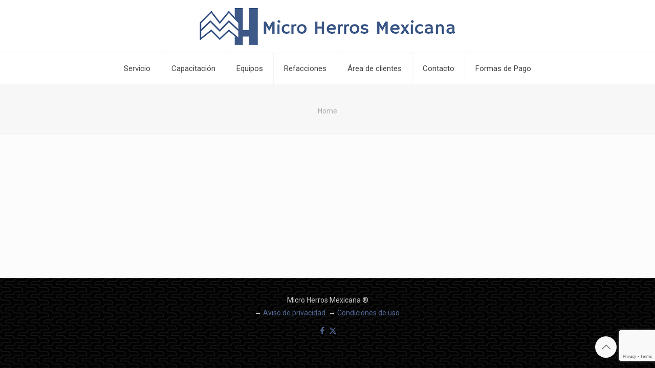

--- FILE ---
content_type: text/html; charset=utf-8
request_url: https://www.google.com/recaptcha/api2/anchor?ar=1&k=6LfFefgqAAAAAAmXhpmNEkA4V-VyY7ctV0-DAtob&co=aHR0cHM6Ly9taWNyb2hlcnJvcy5jb206NDQz&hl=en&v=naPR4A6FAh-yZLuCX253WaZq&size=invisible&anchor-ms=20000&execute-ms=15000&cb=ksp0w24gbxbg
body_size: 45125
content:
<!DOCTYPE HTML><html dir="ltr" lang="en"><head><meta http-equiv="Content-Type" content="text/html; charset=UTF-8">
<meta http-equiv="X-UA-Compatible" content="IE=edge">
<title>reCAPTCHA</title>
<style type="text/css">
/* cyrillic-ext */
@font-face {
  font-family: 'Roboto';
  font-style: normal;
  font-weight: 400;
  src: url(//fonts.gstatic.com/s/roboto/v18/KFOmCnqEu92Fr1Mu72xKKTU1Kvnz.woff2) format('woff2');
  unicode-range: U+0460-052F, U+1C80-1C8A, U+20B4, U+2DE0-2DFF, U+A640-A69F, U+FE2E-FE2F;
}
/* cyrillic */
@font-face {
  font-family: 'Roboto';
  font-style: normal;
  font-weight: 400;
  src: url(//fonts.gstatic.com/s/roboto/v18/KFOmCnqEu92Fr1Mu5mxKKTU1Kvnz.woff2) format('woff2');
  unicode-range: U+0301, U+0400-045F, U+0490-0491, U+04B0-04B1, U+2116;
}
/* greek-ext */
@font-face {
  font-family: 'Roboto';
  font-style: normal;
  font-weight: 400;
  src: url(//fonts.gstatic.com/s/roboto/v18/KFOmCnqEu92Fr1Mu7mxKKTU1Kvnz.woff2) format('woff2');
  unicode-range: U+1F00-1FFF;
}
/* greek */
@font-face {
  font-family: 'Roboto';
  font-style: normal;
  font-weight: 400;
  src: url(//fonts.gstatic.com/s/roboto/v18/KFOmCnqEu92Fr1Mu4WxKKTU1Kvnz.woff2) format('woff2');
  unicode-range: U+0370-0377, U+037A-037F, U+0384-038A, U+038C, U+038E-03A1, U+03A3-03FF;
}
/* vietnamese */
@font-face {
  font-family: 'Roboto';
  font-style: normal;
  font-weight: 400;
  src: url(//fonts.gstatic.com/s/roboto/v18/KFOmCnqEu92Fr1Mu7WxKKTU1Kvnz.woff2) format('woff2');
  unicode-range: U+0102-0103, U+0110-0111, U+0128-0129, U+0168-0169, U+01A0-01A1, U+01AF-01B0, U+0300-0301, U+0303-0304, U+0308-0309, U+0323, U+0329, U+1EA0-1EF9, U+20AB;
}
/* latin-ext */
@font-face {
  font-family: 'Roboto';
  font-style: normal;
  font-weight: 400;
  src: url(//fonts.gstatic.com/s/roboto/v18/KFOmCnqEu92Fr1Mu7GxKKTU1Kvnz.woff2) format('woff2');
  unicode-range: U+0100-02BA, U+02BD-02C5, U+02C7-02CC, U+02CE-02D7, U+02DD-02FF, U+0304, U+0308, U+0329, U+1D00-1DBF, U+1E00-1E9F, U+1EF2-1EFF, U+2020, U+20A0-20AB, U+20AD-20C0, U+2113, U+2C60-2C7F, U+A720-A7FF;
}
/* latin */
@font-face {
  font-family: 'Roboto';
  font-style: normal;
  font-weight: 400;
  src: url(//fonts.gstatic.com/s/roboto/v18/KFOmCnqEu92Fr1Mu4mxKKTU1Kg.woff2) format('woff2');
  unicode-range: U+0000-00FF, U+0131, U+0152-0153, U+02BB-02BC, U+02C6, U+02DA, U+02DC, U+0304, U+0308, U+0329, U+2000-206F, U+20AC, U+2122, U+2191, U+2193, U+2212, U+2215, U+FEFF, U+FFFD;
}
/* cyrillic-ext */
@font-face {
  font-family: 'Roboto';
  font-style: normal;
  font-weight: 500;
  src: url(//fonts.gstatic.com/s/roboto/v18/KFOlCnqEu92Fr1MmEU9fCRc4AMP6lbBP.woff2) format('woff2');
  unicode-range: U+0460-052F, U+1C80-1C8A, U+20B4, U+2DE0-2DFF, U+A640-A69F, U+FE2E-FE2F;
}
/* cyrillic */
@font-face {
  font-family: 'Roboto';
  font-style: normal;
  font-weight: 500;
  src: url(//fonts.gstatic.com/s/roboto/v18/KFOlCnqEu92Fr1MmEU9fABc4AMP6lbBP.woff2) format('woff2');
  unicode-range: U+0301, U+0400-045F, U+0490-0491, U+04B0-04B1, U+2116;
}
/* greek-ext */
@font-face {
  font-family: 'Roboto';
  font-style: normal;
  font-weight: 500;
  src: url(//fonts.gstatic.com/s/roboto/v18/KFOlCnqEu92Fr1MmEU9fCBc4AMP6lbBP.woff2) format('woff2');
  unicode-range: U+1F00-1FFF;
}
/* greek */
@font-face {
  font-family: 'Roboto';
  font-style: normal;
  font-weight: 500;
  src: url(//fonts.gstatic.com/s/roboto/v18/KFOlCnqEu92Fr1MmEU9fBxc4AMP6lbBP.woff2) format('woff2');
  unicode-range: U+0370-0377, U+037A-037F, U+0384-038A, U+038C, U+038E-03A1, U+03A3-03FF;
}
/* vietnamese */
@font-face {
  font-family: 'Roboto';
  font-style: normal;
  font-weight: 500;
  src: url(//fonts.gstatic.com/s/roboto/v18/KFOlCnqEu92Fr1MmEU9fCxc4AMP6lbBP.woff2) format('woff2');
  unicode-range: U+0102-0103, U+0110-0111, U+0128-0129, U+0168-0169, U+01A0-01A1, U+01AF-01B0, U+0300-0301, U+0303-0304, U+0308-0309, U+0323, U+0329, U+1EA0-1EF9, U+20AB;
}
/* latin-ext */
@font-face {
  font-family: 'Roboto';
  font-style: normal;
  font-weight: 500;
  src: url(//fonts.gstatic.com/s/roboto/v18/KFOlCnqEu92Fr1MmEU9fChc4AMP6lbBP.woff2) format('woff2');
  unicode-range: U+0100-02BA, U+02BD-02C5, U+02C7-02CC, U+02CE-02D7, U+02DD-02FF, U+0304, U+0308, U+0329, U+1D00-1DBF, U+1E00-1E9F, U+1EF2-1EFF, U+2020, U+20A0-20AB, U+20AD-20C0, U+2113, U+2C60-2C7F, U+A720-A7FF;
}
/* latin */
@font-face {
  font-family: 'Roboto';
  font-style: normal;
  font-weight: 500;
  src: url(//fonts.gstatic.com/s/roboto/v18/KFOlCnqEu92Fr1MmEU9fBBc4AMP6lQ.woff2) format('woff2');
  unicode-range: U+0000-00FF, U+0131, U+0152-0153, U+02BB-02BC, U+02C6, U+02DA, U+02DC, U+0304, U+0308, U+0329, U+2000-206F, U+20AC, U+2122, U+2191, U+2193, U+2212, U+2215, U+FEFF, U+FFFD;
}
/* cyrillic-ext */
@font-face {
  font-family: 'Roboto';
  font-style: normal;
  font-weight: 900;
  src: url(//fonts.gstatic.com/s/roboto/v18/KFOlCnqEu92Fr1MmYUtfCRc4AMP6lbBP.woff2) format('woff2');
  unicode-range: U+0460-052F, U+1C80-1C8A, U+20B4, U+2DE0-2DFF, U+A640-A69F, U+FE2E-FE2F;
}
/* cyrillic */
@font-face {
  font-family: 'Roboto';
  font-style: normal;
  font-weight: 900;
  src: url(//fonts.gstatic.com/s/roboto/v18/KFOlCnqEu92Fr1MmYUtfABc4AMP6lbBP.woff2) format('woff2');
  unicode-range: U+0301, U+0400-045F, U+0490-0491, U+04B0-04B1, U+2116;
}
/* greek-ext */
@font-face {
  font-family: 'Roboto';
  font-style: normal;
  font-weight: 900;
  src: url(//fonts.gstatic.com/s/roboto/v18/KFOlCnqEu92Fr1MmYUtfCBc4AMP6lbBP.woff2) format('woff2');
  unicode-range: U+1F00-1FFF;
}
/* greek */
@font-face {
  font-family: 'Roboto';
  font-style: normal;
  font-weight: 900;
  src: url(//fonts.gstatic.com/s/roboto/v18/KFOlCnqEu92Fr1MmYUtfBxc4AMP6lbBP.woff2) format('woff2');
  unicode-range: U+0370-0377, U+037A-037F, U+0384-038A, U+038C, U+038E-03A1, U+03A3-03FF;
}
/* vietnamese */
@font-face {
  font-family: 'Roboto';
  font-style: normal;
  font-weight: 900;
  src: url(//fonts.gstatic.com/s/roboto/v18/KFOlCnqEu92Fr1MmYUtfCxc4AMP6lbBP.woff2) format('woff2');
  unicode-range: U+0102-0103, U+0110-0111, U+0128-0129, U+0168-0169, U+01A0-01A1, U+01AF-01B0, U+0300-0301, U+0303-0304, U+0308-0309, U+0323, U+0329, U+1EA0-1EF9, U+20AB;
}
/* latin-ext */
@font-face {
  font-family: 'Roboto';
  font-style: normal;
  font-weight: 900;
  src: url(//fonts.gstatic.com/s/roboto/v18/KFOlCnqEu92Fr1MmYUtfChc4AMP6lbBP.woff2) format('woff2');
  unicode-range: U+0100-02BA, U+02BD-02C5, U+02C7-02CC, U+02CE-02D7, U+02DD-02FF, U+0304, U+0308, U+0329, U+1D00-1DBF, U+1E00-1E9F, U+1EF2-1EFF, U+2020, U+20A0-20AB, U+20AD-20C0, U+2113, U+2C60-2C7F, U+A720-A7FF;
}
/* latin */
@font-face {
  font-family: 'Roboto';
  font-style: normal;
  font-weight: 900;
  src: url(//fonts.gstatic.com/s/roboto/v18/KFOlCnqEu92Fr1MmYUtfBBc4AMP6lQ.woff2) format('woff2');
  unicode-range: U+0000-00FF, U+0131, U+0152-0153, U+02BB-02BC, U+02C6, U+02DA, U+02DC, U+0304, U+0308, U+0329, U+2000-206F, U+20AC, U+2122, U+2191, U+2193, U+2212, U+2215, U+FEFF, U+FFFD;
}

</style>
<link rel="stylesheet" type="text/css" href="https://www.gstatic.com/recaptcha/releases/naPR4A6FAh-yZLuCX253WaZq/styles__ltr.css">
<script nonce="akevug7UD4zXldcuoCN2sg" type="text/javascript">window['__recaptcha_api'] = 'https://www.google.com/recaptcha/api2/';</script>
<script type="text/javascript" src="https://www.gstatic.com/recaptcha/releases/naPR4A6FAh-yZLuCX253WaZq/recaptcha__en.js" nonce="akevug7UD4zXldcuoCN2sg">
      
    </script></head>
<body><div id="rc-anchor-alert" class="rc-anchor-alert"></div>
<input type="hidden" id="recaptcha-token" value="[base64]">
<script type="text/javascript" nonce="akevug7UD4zXldcuoCN2sg">
      recaptcha.anchor.Main.init("[\x22ainput\x22,[\x22bgdata\x22,\x22\x22,\[base64]/[base64]/MjU1Ok4/NToyKSlyZXR1cm4gZmFsc2U7cmV0dXJuKHE9eShtLChtLnBmPUssTj80MDI6MCkpLFYoMCxtLG0uUyksbS51KS5wdXNoKFtxVSxxLE4/[base64]/[base64]/[base64]/[base64]/[base64]/[base64]/[base64]\\u003d\\u003d\x22,\[base64]\\u003d\x22,\x22bkpRw7bDrsKkb0ExfcOZwqYLw6wFw4QrKC5FYhkQAcKpUMOXwrrDrsKDwo/Cu1rDkcOHFcKsO8KhEcKIw5zDmcKcw4LCvy7CmQQPJV9jVE/DlMO5a8OjIsKzDsKgwoMeIHxSZGnCmw/[base64]/QhfCsksSRMKrJ8OCw6rCqAvCvsKswqLCvcOXYsOoYQHCgidcw4nDnEHDscOgw58Zwq/Du8KjMjvDiwo6wrzDvz5oRCnDssOqwrQow53DlCFAPMKXw6howqvDmMKHw7XDq3E1w5nCs8KwwpNlwqRSCcOOw6/Cp8KuFsONGsKXworCvcK2w4NZw4TCncK7w4FsdcKTd8OhJcOPw47Cn07CucOBNCzDtXvCqlwqwpLCjMKkAcOTwpUzwqUOIlY1wqoFBcK/w6QNNUk5woEgwp/Dt1jCn8KuLnwSw5XCkypmF8OUwr/[base64]/[base64]/[base64]/[base64]/UhhqEH8mw57Dug7DmcOIMyI1fkwTw7jCjmZdNhgfKzzDoWDCvhsaZHUnwoDDvn7CvRlAYz0ibHx2MsK/[base64]/Dg3U3PG7ChGMpw5hhOsObw5ERVH3Cn8O9dw5ow5BiasOTw5XDg8KQAMK0UcKhw7zDvMKrEAhWw6sqYMKRScO/wo/DilDCmcK8w5vDsicTdsOIPjjDvQg6w4A3RGFXw6jCo34awqnDocOKw48qAcK3wqDDmMOnLsOLwoHDnMKHwrbChhbDqnxEY3fDosK/VlZzwqLDusKuwrBawrvDosONwqrCkU9zSCEywqE0w5zCpSQjw4QUw4wXw5LCi8KwUMKKUMOGwojCuMK+wrrCo1pAw5HClcO7dSkuEcKtDBTDtRPCiw7Cu8Kge8KZw6LDqcO9e0TCosKKw5ctDcKEw6XDqnbCjMKsDU7DnUHCgiHDn0vDqcOsw518w4zCmhTCt1c/wrQpw6V6AMKvQ8Oqw7VZwo12wpzCsV3Dn349w53DlR/CtmnDlBgiwpDDncKpw5RheTvDvw7CksOIw7Ytw7XDlMK3wrbCtW3CjcOgwqLDpMOHw6I2IzrCk13DjSwlNG3DjEwAw5MUw7bCqFfCv3/[base64]/[base64]/w7vDlcKsw6nDuSFJHVHCh8OFdTdZY8KyMCXCkHPCm8OjdlrCsi8YeATDujTCt8OmwrDDhMOhPWnCkAUUwo/Do3g9wqLCuMKFw7JmwqfDuApWRBzDocO4w7RzIcOBwqzDiG/[base64]/ClsOWw64aw4A+w6FQwrQsD8KoV8OTGGnCosKLN0lTT8KBw65xw6vCj23DrUJQw63DvMKqwqB+XsKCB2fDm8OLG8OkXCDCpFLDg8K/[base64]/DiQjDghzCisOfIMOgZsKUw5/[base64]/CtRlDw6/DpzLCiXfDqQPDsgDDnHAIwq3DvBzDuMODGwRMdcORwrkYw6N4w6nCkwJkw508csKbA2vCscKcHsObfk/CkSnDuzMKER0uBsOTEcOyw5YEwp5sF8O6wpPDjGMHHU3DssK+wql9DsOCBVDDp8ORwoTCu8OSwqwDwqd+Q3VpC0PCnizCuWLDklHCosKsRMOffcO5FFXDqcODdwDDqXcpdH3DvcKIHsOvwpoREnAnDMOtbsKsw64Wb8KGwrvDuHgtWC/CiRoRwoo9wrXCkXjDqC9sw4hhworCi3DClMK5VcKqwqXChiZowpXDrUxOdsK+bmYaw6taw7g4w4RhwrtHNsO0PsOSCcOtRcK2bcOVw7PDi2XChnrCsMKcwr/Dn8KCXGTDqjRfwp/CvMO/w6rCucOBEmZuwoQFw6nDuQ4cKcO5w6rCsAstwoxaw4Q0a8Ouw7jDnGo1E01BF8ObBsO6wrZlLMOmeF7DtMKmAMO1AMOPwrQsTMOHYcK3wptsRRrCk33DnxxDw4BjRF/DmMK6esK9wpsaVMKTSMK7a0PCmcO+EMKQw5jChcKmZXhLwrVRw7fDsXJBw6/[base64]/DjMOtaMOvDMKSVcKvdWVQwo9DJ8KecErDssODIzTCrD7CmAA5W8OPwqs1wpNOwqRgw5l7wqt/w5xQHkkEwodJw4xeXwrDlMKgA8KEWcKmOcKFYsO0T0LDmAYSw5xQfyPCg8ONL2YuQMKzBDnCjsOze8O/[base64]/CisK1wqBKwpTCqsOpGsKdwrrCqcKJwokYWMKTw6obQDHDtWwcOMKTw4/Du8O3w79zXjvDjDTDisKHfQDDjXRWbsKSPkXDi8OBFcOyOMO1wo5uZsOuwpvCjMOMwofDoApLMhXDjT4SwqBHw4ZaW8OhwqLDtMKNwqA9wpfCoB0cwpnCs8KDwoXCqUsHw5cCwoAXPsO4w4/[base64]/[base64]/w7/ClsObBsKhwphpw59VwrHCqVLCr3HDkMOoFcKvdcKxwoDDqmVadngzwpbCocOVccOWwqAgN8O9dxLCiMKhw4vCrjPCusO4w7PDvsKQFMOsXGdaYcKVRgYtw5EPwoDCuUsIw5AWw6wcYATDjcKxw7JKAsKSw4LCgH4MU8O1wrfCnVzCtXRyw6Uhwp1NB8KrbD81wr/DlcKRG0Few7Y/w4fDoCxgw77CvwhGfw7CrysBZsKvwofDmUJmVMO9cE56F8OmK1k9w53Cl8OiNTrDh8KHwq7DmhQOw5TDrMOyw7ckw4rDvMOBEcOWEz9SwqzCuy3DqFA6w6vCuxNkwojDk8K/cXI2CMOuOjcYc3rDisKhYMKiwpnDmsO5aHE6woV+W8KNSMONJcOOG8OCBMOJwrnCqsOjAGPCgSs6wprCvMK7YMKew7BXw4LDvcKmGTxqEcOKw5rCr8OVcgQqcsOwwo56wqbDnnTCmMOEwptdVMKSVsOSBsKrwp7Cl8OXe290w6Qzw4oBwrfCgnbDgMKFNsOJwr/[base64]/JMKxwo4OdmzDuMOTw7A+Z8O1wo1xwozCnH/[base64]/w4/[base64]/Q0pDQn5uNcKXOScSw4Zjw7bCp8Orwp1iGGVxw6IeBypewr3DnsODe2TCjG96MMKgZ1tpY8Ojw7fDn8OuwoclEcOGUn0mPsKuIsOCwooad8KDRRXCrcKZw77DrsOEIsO6EnDCnsO2wqfCoSPCocKfw71mw5wrwoDDncOPwp0XKhI/TsKcw7YHw5DCjF1lwpJ7S8OCw6EuwpoDLsOGVsKYw5TDnsKZbcKCwrEHw7PDtcK4HgwjKMKRBHLCisOVwr1awp1NwpcTw63Du8ODYcOQw7zCtsKxwr0da0/Dp8K4w6HCncK5MTd1w47DqsKwMV7CrsOFw57DocK2wrLCuMOhw5ojw6XCkMKATcOwYcKYPC/DjHXCpsKoQDPCu8OjwozDscODF0sHKURdwqhPw6oWw4Rvw44IAUHCiDPCjT3CkD40TcOkTy4lwpx2wpvDl3bDtMOFw7U9EcKbbSfCgAHClMKQCHDCj0rDqBAyXcOCB0ImRHLDncOaw5sNwpswUcOHw4bCmGPDn8Ojw4csw7nCuXbDpycYYgnCq08/esKYH8KTDcOzdMOMG8OTWWTDosK/BsO4w4fDlMOiJ8Ksw6F/CGvCjXvDpA7CqcOuw59/F0nCmxfCgmlcwo9Xw51Fw6pDTGNNwqsdGMOKw5tzw7JpTgDCr8Kfw7rDmcOWw78aeQfChRkYQcKzd8O/w4lQwq3CvsOBaMOGw43DiSXDpwvCgmDCgmTDlsKNBFXDizRDHnbDhcOwwqzDlcOmwqrDgcO9w5nDmEZYO39pw5LCrCQ1UCkaKnBqecOww7bDlgcswqvCnCp1woEEF8KxMcOdwpPCl8OBWz/[base64]/CtsOKX8K3acOHw6Q5FsOCIcODwpA9LiXDj0bDmsKgw4jDul9BIsK5w4JFfSICHCVww4vDqHPCvDlzAHzCuQHCisKmw5HChsKUw77ClztjwrvDsALDqcOAw5/[base64]/CtyoCKmMBw5JMOMKOdiY6w5lpw4jDqcOhKcKzBMOVdAPCjMK0ZG/Du8KWESk+O8Odwo3DlHvDhjYJB8KKMVzCr8KqJSQoZcOxw77DkMOgNndLwozDsTPDv8K1w4bDksOmw4JiwpjCoB4Mw4x/[base64]/w50Sw7orw7TCucKFJ0vCkcKnw5RrORd6w6dMw6jDg8Oxw5wuGcK2wqvDnmfDgDZGJ8OuwpVsD8K5MxTDgMKcwqZswqfCl8K4fB/DnsO8wocFw4Ykw7fCkDV2PcKWDClHdUTCgsKdKBsswrjDrMKCHsOsw5bCqxIzBMKxfcKrw7XCj2wmBHTCrxRVf8KsL8Kow7JbCB/CjsOFESNvRAVXXSBrKMOzM0HDnTTDuGk+wpvDmlQiw4ZQwoXCqH3DnW12VlXDpsKpGz3Dm3xZw4vDgD3CmsOWW8K8LCFPw7PDnH/CnUxfwqHCqsOULMOoDcODwpHDuMOoeEtgJUzCtsOiLxrDrcKDNcKVScOQZzLCvUJVw5LDnmXCv3zDvCY+wp/Di8KHwpDDrh1OUMOFwq8pdl5cwo1Tw4x3JMOSw6Z0wq8uJixPw4thesOAw5vDn8Ofw7EJJsOLw77Dn8O8wqlnPxTCrsKpbcK9dy3Dq3AbwrXDm2TCpkx2wo7CjcOcJsKQGHPCn8O8w5Ysd8KWwrLCliYAwrgcPsOpTsO3w5zDv8OWOsKmwpBCTsOrGsOBD0Z8wo/DhSHDsT/DvBfCuH7CqgZCZUwiU1d5wo7DscONw6N5C8Oje8KXw5DChGnCrMKIwrYgKcK/fQ1mw4Y/w7VcNMOwL3M/w6pwTsKVTMOleFfCmzQlEsK0NnjDnR9/DcOqQcOQwpZPNMO+c8OydcO3w64zTT49aTnDtkXCtTLDtV93F1HDjcK2wrHDm8O2EQzCsCbCqMOPw7rDsSvDm8O3w7R/flzCoVdsBgHCgsKiT05jw5TCkcKmY29vfsKuTzHDusKGWTvDp8Kmw7ZjdmlfGMO9PsKSChxpLkPChH3Cnz9Bw67DpsK0wodXfjvCg1d8FcKhw4rCqG/[base64]/CjWtfw6DCpzlkWMOmdWTDmWzDqQ/DrCTCvcKYw78DecKLZMK7CMKvAsKYwo3CkMOEwo90w7wnwp1tdmPCm1/DkMKjfcOHw7YJw7TDl2HDjsOIXGA0OMOTEMK8PVzDsMOPKmQCNcOmwpZwOWPDuX0Vwqwhc8KKGnUEw6fDlE3DosKhwp5iEcOKw7bClCgJwp5UFMO3QTnCmnbDsmcnUxnCjMKHw7XDshQiaTwJO8Krw6cOwo9/wqDDims0eiPChBfCq8ONfwbCt8O1w6c7wos/woRhw5pbXsOGN0lVLMK/wrHDt3Y0w5nDgsOQwqBwX8KfC8OJw6Qrw77CiCnCvcOxw4bDnsOzw4xjw4PDicOiaRVNw7nCucKxw64secOQQQkdw6QXMVnDisOgwpN/TMOqKQJNw4HDvmtcTzBYKMOfw6fDt1N7wr4kYcKYfcOjwqnDvGvCtALCosO/SsOHRhjCk8KUwonDuVIywo4Ow5sbOMO1woBhekrCoWIjCTZUQ8OYwpnCiSJCanYpwrrCk8KiW8O5woDDg1vCinXChMOiw5EGSygEw7V9UMO9AsKDw47DgGAYR8KhwpNlZ8OJwq/DgC3CtkDDnloUUcOrw400wopewrJkU2jCusO2C0AuCsKUc2Eww70xP1zCtMKBwog1UsOLwpoZwoXDusK3w4Bow7bCqTrCqMOywr0ww4TDm8KSwpJhw6UgQsONHsKXCSdwwpPDv8OFw5TDhk/DgQZ+w4/DjXsSJMOcWkM0wo4Swp5PTQzDj0Fhw4FtwpXCscKVwpvCuXdJPMKzwq/[base64]/[base64]/PnZFNcO1XcO5cAvCtHTCrsO1wqgAO27CkhNswqYbEsOhWFhqwqfCjcOoL8K1wpjCmh19GcKFAW8hSsOsATbDrMKxUVjDrMObwrVvYMK3w77Dm8OMYnFNfmLDnEQPZcK7MQrDl8OcwrnCmMOdJ8KTw4dyM8OEe8KzbEBKKwXDtDFhw612wr/[base64]/[base64]/[base64]/DtMOkOQPChcOZwpxVwoVXwqzCu8KjwqUlbcKIw5EOKGrDr8K2w6VuwognIMOfwolmLMKnwobCiW3Dk2fCuMOBwpZFJFwCw51SZsKSaHk9wr8RLcKjwpDCh1RlLMKwaMK0esKtSsO1LHPCjlTDl8OxV8KMCmdGw6VzCA/DiMKGwpM6dMK2KsKBw7/DnhrDtDzCqTRkDcKLIsOUwoLDt3bDhyVsbSHDgBozw5BNw7lCw7vCrmzDuMOmISXDtMKLwq9dBcKIwqPDv3TCjsKgwrgtw6BCWsKsDcOPOsKxR8OnEMOZVmfCr0TCrcO0w7vDpSfCqyBjw50ILG/DvsKhw63DnMOHbEnDsCnDg8Kmw63CnXJpU8K1wpNZw73DjCPDssKNw7kXwrJsdlnDux8MXybCgMOdUMO9FsKmwq3DsmgzeMOqwp8mw6fCvywUfcOiwqkBwoPDhcKnwqtTwoM+EylSwoAAaw7DtcKLw4kKwq3DhhAiwqg/UzpWcGjCulxJw6HDpMKMRsK3JsKieFzCu8Knw4vCvsKqw5JowoFaIwDCuzrDqzVVwoXDj1t8dGHCtwY+czMpwpHCjsKqw655wo/CjMOiDMOWC8KQJcKEFWJJwpjDtSHCgRzDsh3Ds0jCo8KTfcKRA3xgX2lsbsODwpNAw4p/TsKnwqzDkzYiHiNSw7zCjz8Qej/CjSU6wq/CoQonCsKkS8OowpvDmG4awoA+w6HCs8Kzwo7CjRcZwqVRw6M7w4TDuhtDw40qBzk2wpczFMOQw5/DhUYfw49hIcO7wq3ChMOowoHCmTtnVHAUSwHCmcKOIBzDtCA5Z8OgGsKZwpB2w4XCicKqKmo/XsKqY8KXTcO3w5pLwrnDlMOrY8KSDcO5wo9JUQB2wp8Ewp9xPxsLG13CisKWamjDtsKJwp3DtzDDhcK5wpfDmhsPSFgTwpHDtcOSE2cTw7xFKRJ8CAXDiToswpfCjsOnHkEaZG0Xw6vCpA/CgAXCoMKfw53DuF5Lw4Mww5sVMMKxw7zDnHtEwpIoAFdnw5MuHMK3JArDrx85w7c/w5nCkFZEPB1cw4snAMOMQ1dmLMKLecK/JWBIw4vDpcOtwpR4P0vCjjnCoEPCsVtdIxDCrDDChsKxLMOaw7EySjI0w4M7JSPChSF8ZBA+PVtBGQYYwp9qw4pmw7I+AMO8JMOGaUnChA5RLwTCusOtw4/DvcONwqhmXMKwGQbCm2PDhGh9w5xTG8OQCDQow5QnwpnDuMOWwp9JX2MXw7EVQVDDvcKxZTEVInV8VQxNUDFtw6BJw5XCqi5iwpMKw5kLwrwww7sQw5lnw7gfw7XDlSDCkTNJw7LDoGNFFh4DR1c9wp16AGkVT3HCucO/[base64]/[base64]/DnMKqZ0dBw7xMw4tkKh3DmcOnXmTCimgIwr96w5oeTsKwbh4dwprCp8KoacKtw5cSwolvUw9ZZC/DrFkKG8OpYWnDm8OJeMKualgIcMKbJcOsw7zDrCvDs8Orwr4Xw6hEB0Raw4jCqSsyYsOowrM5wofCjMKaDhU+w4fDtilswrDDoBN2ClvCjFvDpsOESUNWw4rDvMONw7oqw7HDiGDChTbCun/[base64]/[base64]/CqG8Kdyxaw5XDjsOyOMOLw4/DpBIkQsOFXULDtwvCvERZwrQZN8O0BsO+w7zCvTfDm0kyOsOMwoQ7RcO+w6DDgsKywq45Kn5TwrjCr8OJaD94UA/CgBcBMsKYecKdD3F4w4jDmFrDk8KIcMOHWsKcf8O1UcKKNcOPwp5Vwp5HeAfCiicqL2vDrirDpQMhwqA1KQR1WCcmEAzDtMK9LsORIsK9w6rDvy3Ch3/DqcOjwq3DgC9Mw7DCicK4w7oYGsOdbsOhwo3DoznCiAvDsgkkXMK1RmXDrzxhOcKJwqoHw4pVOsK8PyJjw7HCtwM2QywYwoDDgMOdOCLCu8O1wq3DvcO5w6A3LVllwrDCgsKyw5xTJ8OJw4rDrcKaJcKPwq/Cp8K2woHCmWcUCMKSwrZew7pQE8Ohwq3CmMKMGSfCmcORSTDCgcK1MjvCu8KnwqfCgk3DtD/DscO3w55dwrrCoMKpL3vDsxzCiVDDusOmwpvCjh/DgH0ow5tnf8OAG8Khw6DDuzbCuxXDhQjCiUxLLAZQwq8Bw5zCnQkbaMOSAsO3w6ZMezQswrEtd2HDnXXDtcOKw7/DgMKdwrcvwrl1w5IPb8OlwrNtwozDsMKGw5Anw4bCosKVdsO1dcKzAMOCaTw1wpFEw7BxIsO3wr0MZBTDnMK9NsK6ZyjCpcK4w4/DkyDCtMKUw6sSwow8wqwDw7DChgYbCsKmd3lcAcKDw59wOToNwpPDgTvDlDxpw5bDilbDlXjDvFFXw5Z/wqDDm0VbJm7DvEbCs8KTw79Lw5NlQMK0w6fDv1fCocOWwp1zw47DjsO5w4DCjjjDrMKNw4UYRcOGRwHCicOTw61XbWVzw6gjY8Otwp/CgFLDg8OPw5HCsibCusK+WwvDqnLClC7CslBOGcKZI8KTUcKEFsK/[base64]/[base64]/CscK5H1vDuR7CqcOOLQ3Dhx3DlsK6wolqLMOrB1dUwqNDwo/Ci8Kuw4J0HFw8w7jDrMKuA8OPw5DDvcO2w6N3wp4+Hz1nCC/DjsO5dUvDp8OzwrXChELCgxHCo8KgAcKKw5B+woHCqHJdEy0kw5XCiSvDqMKqw53CjEoqwpU6w7FIQsOVwpXDrsO2FcKzw5dcw5ljw5IhWlV2PjzCnhTDsVPDtsKrHsKNWhtOw7U0E8Otf1RCw7DDucKyfkDCkcORMT5NZMKmdcOhaXzDqE9Lw45zbi/DgipTSkjCgsKzT8OQwobDhn0Ww7c6woccwp/[base64]/WhDCo8KUEGLDuU5IYsO5BcKcfh98wqHDj8OZwofDozYfasKkw4/[base64]/Dl8Kzw4zDr2XDg8OxwqrCmMO8YQglw6jCksKjwrXDnU1ww4p6IsKuw44je8OVwqI1wpZDRnJ4ZlvDnXpSOUFyw6RIwonDlMKWw5fDsCtHwrpfwp4sYUpxwqLCj8KqR8ONAsKrUcO2KWUEwqwlwo3ChQjCji/Ct0VjIcKZwqhfMcOvwpIowr7Ds0fDiXMnwrHCgsK4w4zDkMKJPMOhwr3CkcK0wpRqPMK9ahwpw73Dk8OKw6zChXEDWwkbAcKfH0zCtcOSahHDm8Kbw7/DnMKDwpvCtsOlZsKtw7PCocOEMsKQWsKRw5AWLkrDvGhTMMO7w6jDjMKeBMOcZcOpw4sGInvDvC7DrDtOGi4rKSIsLAADwqs3wqA5wo/CosOkNMKPw7bCom5STS4tAsKpLn7DgcKXwrfDn8KCVCDDl8O+DiXDgcKWNinDjTxqw5nCsHsRw6nDrh5QeSfCnsOcNykPbXJ0wr/[base64]/ClMOtw5HCusObw6U0QsOpw7NoacKaw6PChB/CusKPwpzDgSNcw6HDnlfCpzDDnsOKQRbCsVhiw4nDmzgsw7vCo8Kcw4jCgWrClcOwwpgDwoHCnn7DvsKeE0cLw6PDog7CvMK2S8KFQMO7F0rDqEpBbMOJb8OjC03Cj8OQwpI1WXjDixkgecKywrLDocKZG8K7CcOqM8Otw7PCvXDCoyLDl8K+K8K/[base64]/CsMOAwo92wqfCsVUxLnYiwrcXw6fCrw7Do2ogwpnCgDgvMljDjy8EwrXCuSnDucOOQXpSQ8O6w6zDscK2w7wEbsOaw6jClyzDpSvDvFgEw7hrNk8kw4NtwrUEw5QIE8KzaBrDhsOeXj/Ds2zCqTfDrcK0Unsew7jCnsOrUTvDmsOeZ8KfwqQKUcO7w7k6eGUmQhwswozCpcOJWcK/w7TDucKnYsKDw4IOKMOVLB3Cpm3DnnvChsKcwrDDnAw8wqFGDsKQE8O9E8OcPMONRhPDr8OtwpN+CjbDr0NEw53CjgxTw4FBTlVlw5wUw6Now57Cn8KEYsKEcB5Tw60dOMO0woDCvsODbmLCkkEPw7Z5w6/[base64]/OhkmwrHCusKbOivDlMKqbsKsJ8KsBG/CucOBwobDrUNvcx3DocOJAsO8wqJ7WSjDqBl4wqHCpGvCjmfDvsKJScKVYQHDkwfClk7Cl8Onw4jCh8OxwqzDkmMpwrzDpsK3IMOkw7dEbcKNcsKsw4AuAMKTw7lvRcKHw7/CsT0OAjrCicOzcBl4w4F3w7TCpsKRPMK/[base64]/wpzDpcOhwqPCicO5woRowoXCrMKMGlHCsU/Cqk90M8OSRsOQH24lOCbCjwI/w4cjw7HDhGIpw5I3w79rWQrDjsOyw5jDqcOKT8OKKcO4SFrDhlrCkGPCoMKvCifCv8K+GWwPwqHCvDPCjcKPwrbDqgnCphILwr1Ye8Okb2Y/woIOHCfCgMO9wr9iw5xuey/[base64]/Dk8KFw5fClzPDosO8ZcOlN8OyawzDgsOqwqvDgMOMwp/[base64]/CocK0BGHCpcK7CcOGwqXDhm3DlcO/w57CpypQw58aw6fCrMK7wqvCjUVlZCjDtF/DpMKkCsK3OAdtEBA+bsKJw5ILwp7Cpn0Hw7hUwoZFbEtkw4oPJh7DmEDDpRgnwplIw7zDosKHXcK8ESomwrnCr8OoEB0+wohcw7VpaWbCrMODw5cPHMOhw5zDr2duP8KVw6jDnkxTwqd0MsOARCnCg17Ck8OQw758w6zCsMKKwo3CvMKaUFrDisOUwpwVMMObw6/[base64]/exZ+w4XCj8KVw7PDisO6HClNwrFQwq9nw5HDhyMNwpQbwp/CjsKFXcO5w5bDkgXCgcKFZkADRMKawozCgX5FTxnDtkfDqx1Wwp/DucKfRBDCoQEKUMKtwoXDoU7DmcOXwqRDwq9gFUU0LkNQw5fDncKSwrFAFUPDoQfDmMOxw6zDknHDrcO2OzvDnMK3PMKhWMK4wqzDtxbCrsK/w7nCnT7DncOPw43DvsOqw45uw7Z0QcKoG3LCscKUwp7Cl2nCucOGw7zCoSw9OMO9w5DDrA7DuXrCt8OvUG/CvUfCmMO1eC7CunQAAsKAw5HCnBs5eQ3Cr8KCw7UXSU4EwqrDjhXDph9wXQBVwpLCrzllHVNhLlfCjXxuwp/[base64]/f1HDkMOjRkzClHXCmsO3w4o6w7rDjMOWwrACasKCw5YHwo3CmG7Cg8OzwrE/e8OucgTCnsOjcCFbwo9HZXLDjcKzw5TDisOLwo4sc8K9GSURwro8wrguwoXDimozbsONwo3Dl8K8w63CvcK4w5LCtj9Iw7/ChcKbw4slOMOgwqwiw5rDjnHDhMKPwpTDsCQqw7V8w7rDoRbCr8O/wpZ4dsKhwqXDvMOhZl/Chh5Pwq3CjGFGKcKawpoCG0jDisKFemvCu8O/SsK1K8OUEMKSG2vDpcOLworCjMOkw7bCgXNbwrUiwo4Sw4QTEsK1w6ZyfkLCjcOaYEbCgRw+BQ0/TCnDv8KIw4TCo8ObwrbCrAjChTtmMxPCl2dpPcKGw4TDtcOfwpPDqsOQAMOxRQrDnMK9w49Yw7VpEsOmCsOETMKWwrJFAyxZasKHeMO9wqrCmjRDKGrDmMOMOwNdfMKsfcKHAQlWI8KywppXw7ViSFTCr1Etw6nDiGt9IRJDw4/CicK9wosuG3PDv8O7wqcaVwpMw4BSw4pxesK8ai/[base64]/CmmXDsztsw6kUw7rClnkJwqzDuMKowro4Gl7DvU7DpsOdMj3DusO5wrc1E8Otwp7DjBQlw7AOwpvDnMOXwpQqw49WBHHCsDE8w692wrXDjsO9KD7CtX1CZWXCg8Osw4Qnw4PCo1vDuMOpw5nCkMKmLF02wrVvw58/A8OORMKsworCjsOmwqbClsO0w40IVHjCgiRvFGEZw5dAHMOGw6JFwrQRwp7DrsO0McKaHi3DhVjDmB3Dv8OEYxtNw4nChMOvRRnDvVkbwofCk8Kqw6HDsGoRwrsyC1TCpcOrwrdawqN+wqoiwqvCnxvDj8ObXgjCjnEoNADDlcO/w6fClcOFYFVAwofDtMOvwp09w4Qdw78EI2LCrxbDkMKgwrXClcKFw7oXwqvChH/[base64]/AcOBS8KvLcOzw53CgTENbsOCXCcDwqXCn13ChMKqwpTCkiPCuDAJw4oXwrTCln8bwpDCnsKxwprDrUHDuynCqhbCtRIBw4/[base64]/CoTBPw7EswrXCsDDCjHbCsMObwrvCu8K7AcKqwrLCiH5/wr8hwr9jwp9jP8OVwop0JxNBATnDt3vClcO0w7rCvDDDq8K9PDTDlcKRw5DCgsOJw7fCssK7wp0kw5MEwoZhWRJqwoYNwoAGwo7Duw/Clid8ACV3woPDtzBzw6PCusOxw4rDmzUbN8O9w6UGw7bCmsOcTMO2EzDCqBTCu2TCtBAlw7piwrnDkhh6esO1VcO/csK9w4pWPWxrEwXDqcONWmMjwqnChF/CgDXCusO8ZsOdw4sDwoVJwosKw4LCpQ/CmRtadhs/WGrDgjPDoifCpWdbEcOTwqNIw6nDjwHCqsKZwqbCsMOtSWLCmcKuwo0OwrvCl8KZwpkxV8KsdsO6wobClcO+wohJw5MCK8Ktw7/DncO+OMKbwqwAS8KZwoZCcTjDsxDDpsOJb8OSMsORwrbDnyMHXsO6XsOzwqRTw6dUw7ZEw6RuLsKDXlHCmxtDw5sCWFVcDFvCqMK/[base64]/CkFPDn8OGw4gfw5ZfwoI0AMKMwpQEw68Kw5TDqXBeBcKlw44yw6wPwrvChl40OljCtMOtWSsNw7fCrsOOw5jCl3DDsMK8AmEZOBMswro6wqXDqgjCmX5hwrNqVHPCncOPcsOpeMO6w6PDgsK/wrvCsQ/DsnERw4TDpMKWwoRXYcKXbEnCq8OYTnDDvRd6w6dJw7gGGhHCt1VNw6rCrsKYwooZw5h5woDCgUsyR8K5wrgIwodFwowUMjXCrGzCrDhcw5fDncK3w7rCiFQgwrg6DSvDihPDi8KkWsOQwo7DgT7Ck8OzwpIxwpoqwohjIXHCvFkPI8ONw58gYFfDpMKWw49/w68EMMK1TMKPFiVpwoR3w4lOw4wJw7gYw6EfwqTDlsKuK8OuQsO6wqpjWMKNXcK5wqhVw7vCnsO4w7TDhEzDlMKbWiYfUMK0wrHDvsO1b8OOw7bCvxIyw60kwrwVwrXDq3TCnsORVcKrB8K1KMOMWMODCcKjwqTCjlXDu8OOw6fCukfDqU/[base64]/ChsOPw5bDjsKcI8OfF8KFw714OcKSwpwow6XCrsK6ZcOUwofDgnBIwqHDoUoww4lowq7CixgxwpXDgMO/w6x8GMK2c8OZehfCsShzc2J7IMO5IMK7w5Q0fG3DjwnDjn7CrsKhwqvDpzkFwobDli3CugTClcKOEMO4Q8K5wrbDpMOTWsKOw5jCo8KYLMKcwrBSwrkuGcKqG8KOfsOUwpN3Q2vCrcKqw6/DuEYLUWbCscKoJMOGwqohMsKDw5jDr8KIwr/CtcKcwr3CjBbCo8KSRsKYI8K4Y8O9wrlpTsONwrpYwq5Aw7gNZmrDn8KVbsOfEBfDs8KNw6HCuAsywrgSGHEHw6/DojHCo8KQwo0dwpAiLXrCpcKoeMOwVi8TOMOLw53Cn2/[base64]/[base64]/wozDq8KqwqXDs8KQAn/CuFsdwplGw5TDv8KsZATChwFrwq01w6LDvcODw4jCoXw5w43CpQ8iwoZSMkDDksKDw5nClMKQLCNMSURdwq7DhsOEP1LDoTdKw6rCqURBwrbDkcOdXEvDlx3CrCDCs3/[base64]/Co8OaYH8TMhTCkcKfw448w5fDvipKw48mXw8bCcK7w6QoNsKNfUVywr3DpcK/wrcVwowlw742CcO0w6PDhMOqAcO1OWVOw77DuMOAw6/CohrCmxjDgsKod8O6DiIsw6jCj8KywqIOHCJFwqzCtkLCssOXVcKvwoJzRhXDjzfCtmR+wptMHzI7w6VPwrzDosKVB0nDrVrCusOiWDLCqhrDjsO/wp5owonDu8OKKmHDpVYsPyXDtMOXwqbDoMOQwq1gWMO/RcKMwoBmIzUxf8OBwpsiw4BaFGs+Dww8VcODw74IVx4KTVbCpsOpIsO7wpLCik3DuMKPGDnCsUzDkHxEaMO0w6EWw7/Dv8KZwp0rw51Sw6pvS2Y5cEgOMnLCt8K5asKiVy09UcODwqIkYcOowod5WsKQKgpzwqZbI8OWwo/ClcORQyB3wotVw5zCgxHCmcK1w4NnJDXCuMK+wrDCoC1qe8KYwq/DklbDgMKAw5Iiw4B4Em3Ci8Oiw7jDvmXClMK0b8O+GSJ4woLCgmIsSHhDwoVSw7zDlMOMw5jDssK5wrXDjE3DhsKgw5oQwp4sw79EQcO3w6vCmB/CngfCnkBwB8OkasKyeyxiw7I9WcOVwpMiwpdGK8KLw4Acw79fZsO/[base64]/ClTNJTXrDn8O/[base64]/DvsOxw5/ChnbCqMOneiDDu8OmAcOhwoLCuE8+YMKjNsO9JsK/EsOGw5XCnlXCncKNfGYswqltA8OFKHMFWMKCLcOkwrXCucK5w4vChcOtCcKQAkxew7rClMOXw5R/wobDn0TCkcODwrXCtkzCnU/Dlw8Iw53ClBZtw5XCh0/DgHBvw7TDvFfDisKLXVvCrcOqwppKUcKzHT9rQcKVw7JGwo7CmsKNw7XDkhpeLMKnw4/DncKNw79iwqo1B8Oob1DCvF/DlsKYw4zCncKYwq8Dw6TDlnHCoSzCpcKgw5A7V25cKVjCiHPDmhjCrsK6wrHDkMOODsK9ZcOtwpdXLMKbwpNmw4B6wphbwqtkK8Oew7bCjCbCucK2bm9GHMKYworDogxTwp9OQMKDAMOvUjHCnEppLk7ChA1gw4Y/fMKwEMKFw5vDtH3CnR3DtMK6K8ODwqDCpETCo1LCqmjCpDRZIsKtwqHCnyMKwr9Dw5HCjFhHGHE1HDA4wozDuzDDtMOXS07CusOBW0ZjwrI/wrVBwo9nw67Do1wMw5nDixHCmMOCAUXCrigqwrbClWsmN0XDvg0uccKVNmnCgTsFwo7DscK2wro8cVXClQZIJsKOD8Ksw5fDohrDu3vCisOhB8KZw47DgMO0wqV0Jh3DqsKCY8K6w7Z9G8ONwpESwpLChcOQAMOJwoYQw6E7PMO6bGLDsMOpwpNnwo/CosOww7/ChMOzE1PCncKRARDDoGDCskjClcO+w7IsecOcDFZPbys+IAsRw6XCuDMsw6/DqWjDh8OAwoEBw7LDqi0XPxbCuxwnT13DpGg0w4sHOjPCvMOLwpDCtC5PwrBrw6LChcKwwqvDtE/CrMOIw7kHwprCgcOdesK1Kwgow6YQA8KxVcK9XCxmScK/wp3CiUnDinJ2wodMIcKnw4bDncOAw4BHQcO1w7XCi1zCiik3AHFCw4YkF2fCkcKLw4diCmZ+dFMmwr9qw65DF8KAJGwGwrQYwrhnUyDCv8O5wrEwwofDs2tVHcOHd2U8ZsOmw7rCvcO7M8KuWsO2Y8KGwq4mMW8Iwq96AW/CtTPCosK6w7ofwptpwpUkIXjCkMKPTz4jwp7DksK2wocIwrfCjcKUw4tKKVwlw5kHwoDClcOp\x22],null,[\x22conf\x22,null,\x226LfFefgqAAAAAAmXhpmNEkA4V-VyY7ctV0-DAtob\x22,0,null,null,null,1,[21,125,63,73,95,87,41,43,42,83,102,105,109,121],[7241176,115],0,null,null,null,null,0,null,0,null,700,1,null,0,\[base64]/tzcYADoGZWF6dTZkEg4Iiv2INxgAOgVNZklJNBoZCAMSFR0U8JfjNw7/vqUGGcSdCRmc4owCGQ\\u003d\\u003d\x22,0,0,null,null,1,null,0,0],\x22https://microherros.com:443\x22,null,[3,1,1],null,null,null,1,3600,[\x22https://www.google.com/intl/en/policies/privacy/\x22,\x22https://www.google.com/intl/en/policies/terms/\x22],\x225BSRKt3HpAsM8x/0HCf1lk/CGns/A0PfTkMHFUZE4kk\\u003d\x22,1,0,null,1,1763028926675,0,0,[199,53,28],null,[162,173,228],\x22RC-7zRUATTXOCkS2Q\x22,null,null,null,null,null,\x220dAFcWeA4JMMZZFOBx9FBhxwhyxWSfwzMft6BXXCUTdHybUST1jJGQELFEfPYtw--SiuTas3E8ZWWq-t0ZKtqff5zYyUFSZuEjsQ\x22,1763111726787]");
    </script></body></html>